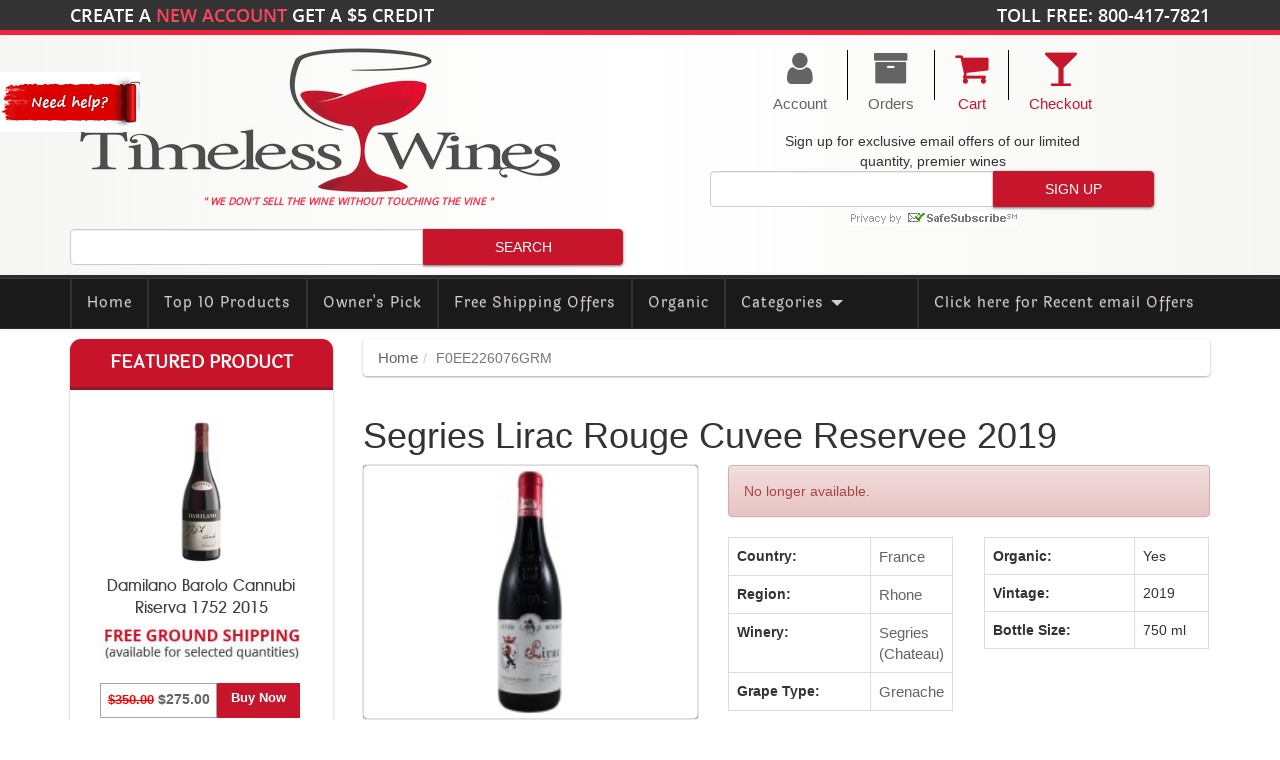

--- FILE ---
content_type: text/html; charset=UTF-8
request_url: https://www.timelesswines.com/segries-lirac-rouge-cuvee-reservee-2019/
body_size: 13850
content:
<!doctype html>
<html lang="en">
	<head>
			<base href="https://www.timelesswines.com/" />
	<meta http-equiv="Content-Type" content="text/html; charset=utf-8" />
	<meta name="viewport" content="width=device-width, initial-scale=1.0">
	<meta name="google-site-verification" content="t0PeZ7sh956ceBGgz_x8H1IEgpydH-6LiBOqAf96dNU" />
	<link rel="sitemap" type="application/xml" title="Sitemap" href="sitemap.xml" />
	<link rel="alternate" type="application/rss+xml" title="Timeless Wines RSS" href="https://www.timelesswines.com/m1_export.php?export=rss">
		<link rel="apple-touch-icon" sizes="57x57" href="/images/system/icons/apple-touch-icon-57x57.png?v=8j8rgg0A9E">
	<link rel="apple-touch-icon" sizes="60x60" href="/images/system/icons/apple-touch-icon-60x60.png?v=8j8rgg0A9E">
	<link rel="apple-touch-icon" sizes="72x72" href="/images/system/icons/apple-touch-icon-72x72.png?v=8j8rgg0A9E">
	<link rel="apple-touch-icon" sizes="76x76" href="/images/system/icons/apple-touch-icon-76x76.png?v=8j8rgg0A9E">
	<link rel="apple-touch-icon" sizes="114x114" href="/images/system/icons/apple-touch-icon-114x114.png?v=8j8rgg0A9E">
	<link rel="apple-touch-icon" sizes="120x120" href="/images/system/icons/apple-touch-icon-120x120.png?v=8j8rgg0A9E">
	<link rel="apple-touch-icon" sizes="144x144" href="/images/system/icons/apple-touch-icon-144x144.png?v=8j8rgg0A9E">
	<link rel="apple-touch-icon" sizes="152x152" href="/images/system/icons/apple-touch-icon-152x152.png?v=8j8rgg0A9E">
	<link rel="apple-touch-icon" sizes="180x180" href="/images/system/icons/apple-touch-icon-180x180.png?v=8j8rgg0A9E">
	<link rel="icon" type="image/png" sizes="32x32" href="/images/system/icons/favicon-32x32.png?v=8j8rgg0A9E">
	<link rel="icon" type="image/png" sizes="16x16" href="/images/system/icons/favicon-16x16.png?v=8j8rgg0A9E">
	<link rel="manifest" href="/images/system/icons/site.webmanifest?v=8j8rgg0A9E">
	<link rel="mask-icon" href="/images/system/icons/safari-pinned-tab.svg?v=8j8rgg0A9E" color="#c8152b">
	<link rel="shortcut icon" href="/favicon.ico?v=8j8rgg0A9E">
	<meta name="msapplication-TileColor" content="#ffffff">
	<meta name="msapplication-TileImage" content="/images/system/icons/mstile-144x144.png?v=8j8rgg0A9E">
	<meta name="theme-color" content="#c8152b">
	<meta name="apple-mobile-web-app-title" content="Timeless Wines">
	<meta name="application-name" content="Timeless Wines">	<link href="css/app.css?v=1755715627" rel="stylesheet" />
	<noscript class="deferred-resources">
		<link href="//fonts.googleapis.com/css?family=Oswald:300,400,700|Open+Sans:300italic,300,400italic,400,600italic,600,700italic,700,800italic,800|Indie+Flower|Roboto+Condensed:400,700,300" type="text/css" rel="stylesheet" />
	</noscript>	<script type="text/javascript"><!--
		var jGlobals = {
			dates: {},
			dynamic: {},
			jquery_date_picker: {
				enabled: false,
				format: "mm/dd/yy",
				I18N_CODE: ""
			}
		}

		window.text_list = 'List';
		window.text_grid = 'Grid';
		window.text_display = 'Display: ';
	//--></script>
	
		<script type="text/javascript" src="js/app.js?v=1755715631"></script>

	<noscript class="deferred-resources">
				<script type="text/javascript" src="js/app-footer.js?v=1601841804"></script>
	</noscript>
<!-- BOF: Generated Meta Tags -->
  <title>Segries Lirac Rouge Cuvee Reservee 2019 | Timeless Wines - Order Wine Online from the United States - California Wines - French Wines - Spanish Wines - Chardonnay - Port - Cabernet Savignon</title>
  <META NAME="Description" Content="Segries Lirac Rouge Cuvee Reservee is made from 50% Grenache, 30% Syrah, 10% Cinsault, 10% Mourv dre Dark garnet in color. Expressive Red fruits and spicy. Sweet tannins and good length Ageing up to 10 years Vineyards Cl...">
  <META NAME="Keywords" CONTENT="segries, lirac, rouge, cuvee, reservee, 2019, 50%, grenache, 30%, syrah, 10%, cinsault, mourv, dre, dark, garnet, color, expressive, red, fruits, spicy, sweet, tannins, good, length, ageing, years, vineyards, clay, limestone, area, hectares, age, vines, yeild, hl/ha, production, 570, harvest, vinification, hand, 100%, destemmed, maceration, days, cement, tank, fermentation, controlled, temperature, teau, gri, pairs, stews, grilled, meats, game">
<!-- EOF: Generated Meta Tags -->
<link href="https://www.timelesswines.com/segries-lirac-rouge-cuvee-reservee-2019/" rel="canonical" />		<!-- Google tag (gtag.js) -->
		<script async src="https://www.googletagmanager.com/gtag/js?id=G-TDBKQXHTD5"></script>
		<script>
			window.dataLayer = window.dataLayer || [];
			function gtag(){dataLayer.push(arguments);}
			gtag('js', new Date());
			gtag('config', 'G-TDBKQXHTD5');
		</script>
	<script type="text/javascript">
		jGlobals.dynamic = {
			customer_id: 0,
			cart_count: 0,
			search_term: "",
			check_mobile: true,
			page: {
				skip_initial_validation: false,
				error: false,
				check: "d4885abbf8d5f0fb80daeaf728e0a0d8",
				gets: []				/*
				,gets2: {"products_id":"447870"}				*/
			},
			dates: {
				years_minus_21: "01/21/2005"
			},
		}
	</script>	</head>
	<body class="filter-general type-product_info" data-cache-key="general.1.product_info" data-stack-key="product_info">
		<div class="container-fluid"><!-- page fluid container -->
			<div class="row header-container">
				<div class="col-sm-12">
						<div id="header_nav" class="row">
		<div class="container">
			<div class="row">
				<div class="col-md-6 top_offer">
											Create a <span><a href="create_account.php"> New Account</a></span> get a <span>$5</span> credit
									</div>

				<div class="col-md-6 md-text-right top_ph_no">
					Toll Free: 800-417-7821				</div>
			</div>
		</div>
	</div>	<div id="header" class="mainbggradient row">
		<div class="container">
			<div class="row md-flex-table space-row">
				<div class="col-sm-6">
					<div class="row">
						<div class="col-sm-12">
							<a href="https://www.timelesswines.com/index.php"><img data-src="images/store_logo.png" src="images/store_logo.png" alt="Timeless Wines" title=" Timeless Wines " data-title=" Timeless Wines " width="500" height="150" class="img-responsive" /></a>						</div>
						<div class="col-sm-12 slogan">
							" We don't sell the wine without touching the vine "
						</div>
						<div class="col-sm-12">
							<div class="fb-like" data-href="http://www.facebook.com/timelesswines" data-send="false" data-layout="button_count" data-width="450" data-show-faces="false"></div>
						</div>
					</div>
					<div class="hidden-xs hidden-sm row">
						<div class="col-sm-12">
								<div class="row">
		<div class="col-sm-12">
			<form name="quick_find" action="https://www.timelesswines.com/search/" method="get" class="form-inline single-submit-form">				<div class="input-group">
					<input type="text" name="keywords" class="form-control material_shadow if-search-term" />					<input alt="Search" title="Search" type="submit" class="input-group-addon submit cssbtn material_shadow" value="Search">
				</div>
			</form>
		</div>
	</div>						</div>
					</div>
				</div>
				<div class="col-sm-6 block-center-container space-row-half header-icons">
						<ul class="list-unstyled block-center">
								<li class="secondary-icon"><a href="https://www.timelesswines.com/account.php"><i class="fa fa-user" aria-hidden="true"></i><br />Account</a></li>
									<li class="dash-container  if-logged-in hidden"><div class="dash"></div></li>
						<li class="secondary-icon if-logged-in hidden"><a href="https://www.timelesswines.com/logoff.php"><i class="fa fa-lock" aria-hidden="true"></i><br />Logoff</a></li>
									<li class="dash-container  if-logged-in hidden-sm hidden-xs"><div class="dash"></div></li>
						<li class="secondary-icon if-logged-in hidden-sm hidden-xs"><a href="https://www.timelesswines.com/order_history_info.php"><i class="fa fa-archive" aria-hidden="true"></i><br />Orders</a></li>
									<li class="dash-container "><div class="dash"></div></li>
						<li class="main-icon"><a href="https://www.timelesswines.com/shopping_cart.php"><i class="fa fa-shopping-cart" aria-hidden="true"></i><span class="if-cart-count badge hidden">0</span><br />Cart</a></li>
									<li class="dash-container "><div class="dash"></div></li>
						<li class="main-icon"><a href="https://www.timelesswines.com/checkout.php"><i class="fa fa-glass" aria-hidden="true"></i><br />Checkout</a></li>
			</ul>					<div class="hidden-xs hidden-sm block-center">
							<div class="row">
		<div class="col-sm-12 text-center">
			<span class="hidden-sm hidden-xs">
				Sign up for <span>exclusive email offers</span> of our limited<br />
				quantity, <span>premier wines</span>
			</span>
			<div class="newsletter_top_form">
				<form name="ccoptin" action="//visitor.r20.constantcontact.com/d.jsp" target="_blank" method="post" class="form-inline single-submit-form">
					<div class="input-group">
						<input type="email" name="ea" class="intp_h form-control material_shadow">
						<input type="submit" name="go" value="Sign Up" class="submit intp_h input-group-addon submit cssbtn material_shadow"/>
					</div>
					<input type="hidden" name="llr" value="ttwghscab">
					<input type="hidden" name="m" value="1102270650995">
					<input type="hidden" name="p" value="oi">
				</form>
				<span class="safesub">
					<img src="https://imgssl.constantcontact.com/ui/images1/safe_subscribe_logo.gif" border="0" width="168" height="14">
				</span>
			</div>
		</div>
	</div>					</div>
				</div>
				<div class="col-sm-12 hidden-md hidden-lg">
					<div class="row">
						<div class="hidden-xs col-sm-6">
								<div class="row">
		<div class="col-sm-12 text-center">
			<span class="hidden-sm hidden-xs">
				Sign up for <span>exclusive email offers</span> of our limited<br />
				quantity, <span>premier wines</span>
			</span>
			<div class="newsletter_top_form">
				<form name="ccoptin" action="//visitor.r20.constantcontact.com/d.jsp" target="_blank" method="post" class="form-inline single-submit-form">
					<div class="input-group">
						<input type="email" name="ea" class="intp_h form-control material_shadow">
						<input type="submit" name="go" value="Sign Up" class="submit intp_h input-group-addon submit cssbtn material_shadow"/>
					</div>
					<input type="hidden" name="llr" value="ttwghscab">
					<input type="hidden" name="m" value="1102270650995">
					<input type="hidden" name="p" value="oi">
				</form>
				<span class="safesub">
					<img src="https://imgssl.constantcontact.com/ui/images1/safe_subscribe_logo.gif" border="0" width="168" height="14">
				</span>
			</div>
		</div>
	</div>						</div>
						<div class="col-xs-12 col-sm-6">
								<div class="row">
		<div class="col-sm-12">
			<form name="quick_find" action="https://www.timelesswines.com/search/" method="get" class="form-inline single-submit-form">				<div class="input-group">
					<input type="text" name="keywords" class="form-control material_shadow if-search-term" />					<input alt="Search" title="Search" type="submit" class="input-group-addon submit cssbtn material_shadow" value="Search">
				</div>
			</form>
		</div>
	</div>						</div>
					</div>
				</div>
			</div>
		</div>
	</div>	<div id="fb-root"></div>

	<script type="text/javascript">

		var shareUrls = [
			// '//assets.pinterest.com/js/pinit.js',
			// '//platform.twitter.com/widgets.js',
			'//connect.facebook.net/en_US/all.js#xfbml=1',
			// '//connect.facebook.net/en_US/all.js#xfbml=1&351363118341487',
			'//apis.google.com/js/plusone.js',
			// '//platform.linkedin.com/in.js'
		];

		if( shareUrls.length > 0 ){
			for(var i=0; i<shareUrls.length;){
				var e = document.createElement('script');
				e.src = shareUrls.shift();
				e.async = true;
				document.getElementsByTagName('head')[0].appendChild(e);
			}
		}
	</script>	<div class="row">
		<nav class="navbar navbar-default">
			<div class="container">
				<div class="navbar-header">
					<button type="button" class="navbar-toggle collapsed" data-toggle="collapse" data-target="#navbar-collapse" aria-expanded="false">
						<span class="sr-only">Toggle navigation</span>
						<span class="icon-bar"></span>
						<span class="icon-bar"></span>
						<span class="icon-bar"></span>
					</button>
					<a class="navbar-brand" href="https://www.timelesswines.com/email_campaigns.php">Click here for <span>Recent email Offers</span></a>
				</div>
				<div class="collapse navbar-collapse" id="navbar-collapse">
					<ul class="nav navbar-nav">
						<li><a href="https://www.timelesswines.com/index.php" class="active-check active-check-page home" data-active-check-page="828e0013b8f3bc1bb22b4f57172b019d" data-active-check-page-only="true">Home</a></li><li><a href="https://www.timelesswines.com/products_top10.php" class="active-check active-check-page top10" data-active-check-page="49bca138ed85729c6e9fa9f204458f1a" data-active-check-page-only="true">Top 10 Products</a></li><li><a href="https://www.timelesswines.com/product_owners_pick.php" class="active-check active-check-page owners-pick" data-active-check-page="9f3746094c312f61b85b89763e84c0ee" data-active-check-page-only="true">Owner's Pick</a></li><li><a href="https://www.timelesswines.com/freeshipping-1901/" class="active-check free-shipping" data-active-check="freeshipping" data-active-check-id="true" data-active-check-page="63deab0db3df0eecbdd74085397fc4fd" data-active-check-exclusive="true">Free Shipping Offers</a></li><li><a href="https://www.timelesswines.com/organic/" class="active-check organic" data-active-check="organic" data-active-check-id="true" data-active-check-page="63deab0db3df0eecbdd74085397fc4fd" data-active-check-exclusive="true">Organic</a></li><li class="dropdown"><a href="#" class="dropdown-toggle active-check categories" data-active-check="cPath" data-toggle="dropdown" role="button" aria-haspopup="true" aria-expanded="false">Categories <span class="caret"></span></a><ul class="dropdown-menu"><li><a href="https://www.timelesswines.com/gift-card/" class="active-check" data-active-check="cPath" data-active-check-id="382" data-active-check-page="63deab0db3df0eecbdd74085397fc4fd">Gift&nbsp;Card</a></li><li><a href="https://www.timelesswines.com/rose/" class="active-check" data-active-check="cPath" data-active-check-id="378" data-active-check-page="63deab0db3df0eecbdd74085397fc4fd">Rose</a></li><li><a href="https://www.timelesswines.com/sake/" class="active-check" data-active-check="cPath" data-active-check-id="370" data-active-check-page="63deab0db3df0eecbdd74085397fc4fd">Sake</a></li><li><a href="https://www.timelesswines.com/wine-tables/" class="active-check" data-active-check="cPath" data-active-check-id="383" data-active-check-page="63deab0db3df0eecbdd74085397fc4fd">Wine&nbsp;Tables</a></li><li><a href="https://www.timelesswines.com/red/" class="active-check" data-active-check="cPath" data-active-check-id="78" data-active-check-page="63deab0db3df0eecbdd74085397fc4fd">Red</a></li><li><a href="https://www.timelesswines.com/white/" class="active-check" data-active-check="cPath" data-active-check-id="79" data-active-check-page="63deab0db3df0eecbdd74085397fc4fd">White</a></li><li><a href="https://www.timelesswines.com/champagne-sparkling/" class="active-check" data-active-check="cPath" data-active-check-id="80" data-active-check-page="63deab0db3df0eecbdd74085397fc4fd">Champagne&nbsp;/&nbsp;Sparkling</a></li></ul></li>					</ul>
				</div>
			</div>
		</nav>
	</div>
				</div>
			</div>
			<div class="row"><!-- content row -->
				<div class="container"><!-- page container -->
					
					<div class="row"><!-- page row -->
						<div class="col-md-9 col-xs-12 pull-right space-row"><!-- content container -->
								<div class="row">
		<div class="col-sm-12">
			<ol class="breadcrumb material_shadow"><li><a href="https://www.timelesswines.com/index.php">Home</a></li><li class="active">F0EE226076GRM</li></ol>		</div>
	</div>
		<div class="row">
			<div class="col-sm-12">
	<div class="row">
		<h1 class="col-sm-12">Segries Lirac Rouge Cuvee Reservee 2019</h1>
	</div>

	<div class="row">
		<div class="piGal col-sm-5">
			<a href="https://www.timelesswines.com/images/segries_lirac_cuvee_reservee_hq_bottle.jpg" target="_blank" rel="fancybox"><img data-src="cache/images/segr/segries_lirac_cuvee_reservee_hq_bottle-220x165.jpg" src="cache/images/segr/segries_lirac_cuvee_reservee_hq_bottle-220x165.jpg" alt="" width="220" height="165" class="img-responsive img-thumbnail" /></a>
			<div class="col-xs-12 margin-top-5">
				<div class="silver-small pull-left">ID No: 447870</div>
				<div class="silver-small pull-left"><a href="https://www.timelesswines.com/product_reviews_write.php?products_id=447870" class="silver-small">Rate This Item</a></div>
				<div class="red-small rating pull-left"><a href="https://www.timelesswines.com/segries-lirac-rouge-cuvee-reservee-2019/#reviews" class="red-small"><i class="fa fa-star-o" aria-hidden="true"></i><i class="fa fa-star-o" aria-hidden="true"></i><i class="fa fa-star-o" aria-hidden="true"></i><i class="fa fa-star-o" aria-hidden="true"></i><i class="fa fa-star-o" aria-hidden="true"></i></a></div>
				<div class="silver-small pull-right"><a href="https://www.timelesswines.com/images/segries_lirac_cuvee_reservee_hq_bottle.jpg" target="_blank" rel="fancybox" class="silver-small">+ Enlarge</a></div>
			</div>
			<!--
			<div class="addthis_toolbox addthis_default_style col-sm-12" data-url="https://www.timelesswines.com/segries-lirac-rouge-cuvee-reservee-2019/">
				<a class="addthis_button_facebook_like" fb:like:layout="button_count"></a>
				<a class="addthis_button_tweet"></a>
				<a class="addthis_button_pinterest_pinit"></a>
				<a class="addthis_counter addthis_pill_style"></a>
			</div>
			-->
			<!-- <script type="text/javascript" src="//s7.addthis.com/js/300/addthis_widget.js#pubid=ra-515eeaf54693130e"></script> -->
					</div>
		<div class="col-sm-7 product_data">
												<div class="alert alert-danger" role="alert">No longer available.</div>
								<div class="row">	<div class="col-xs-12 col-md-6">		<div class="table-responsive">			<table class="table table-bordered"><tr><td valign="top" class="ag-header">Country:</td><td valign="top"><a href="https://www.timelesswines.com/countries/france/">France</a></td></tr><tr><td valign="top" class="ag-header">Region:</td><td valign="top"><a href="https://www.timelesswines.com/regions/rhone/">Rhone</a></td></tr><tr><td valign="top" class="ag-header">Winery:</td><td valign="top"><a href="https://www.timelesswines.com/wineries/segries-chateau/">Segries (Chateau)</a></td></tr><tr><td valign="top" class="ag-header">Grape Type:</td><td valign="top"><a href="https://www.timelesswines.com/grapetypes/grenache/">Grenache</a></td></tr></table>		</div>	</div>	<div class="col-xs-12 col-md-6">		<div class="table-responsive">			<table class="table table-bordered"><tr><td valign="top" class="ag-header">Organic:</td><td valign="top">Yes</td></tr><tr><td valign="top" class="ag-header">Vintage:</td><td valign="top">2019</td></tr><tr><td valign="top" class="ag-header">Bottle Size:</td><td valign="top">750 ml</td></tr></table>		</div>	</div></div>					</div>
	</div>

	<div class="row space-row">
					<div class="col-sm-12 product-subscribe">
				<a href="https://www.timelesswines.com/segries-lirac-rouge-cuvee-reservee-2019/?action=notify">Notify me of updates to <strong>Segries Lirac Rouge Cuvee Reservee 2019</strong></a>
			</div>
			</div>

	<div class="row">
		<div class="col-sm-12">
					</div>
	</div>

				<div class="row margin-top-15">
				<div class="col-sm-12">
					<div class="product_info_info_description_container">
						<div class="descriptionTitle">Try these Similar In Stock Wines</div>
						<div class="product_info_info_description">
							<div class="row">
	<div class="col-sm-12 product-grid">
		<div class="col-sm-4 col-xs-12 dm"><div class="image"><a href="https://www.timelesswines.com/segries-lirac-rouge-cuvee-reservee-2021/"><img data-src="cache/images/segr/segries_lirac_cuvee_reservee_hq_bottle-150x300.jpg" src="cache/images/segr/segries_lirac_cuvee_reservee_hq_bottle-150x300.jpg" alt="Segries Lirac Rouge Cuvee Reservee 2021" title=" Segries Lirac Rouge Cuvee Reservee 2021 " data-title=" Segries Lirac Rouge Cuvee Reservee 2021 " width="150" height="300" /></a></div><div class="name nm"><a href="https://www.timelesswines.com/segries-lirac-rouge-cuvee-reservee-2021/">Segries Lirac Rouge Cuvee Reservee 2021</a></div><div class="freeshippingground"></div><div class="price">	<a href="https://www.timelesswines.com/segries-lirac-rouge-cuvee-reservee-2021/">		<div class="our"><div class="price_box"><span class="price-old">$30.00</span> <span class="price-new">$20.00</span>		</div><div class="buy_btn">Buy Now</div></div>	</a></div><div class="description"><p>
	Segries Lirac Rouge Cuvee Reservee is made from 50% Grenache, 30% Syrah, 10% Cinsault, 10% Mourvèdre</p>
<p>
	Dark garnet in color.  Expressive Red fruits and spicy. Sweet tannins and good length<br>
	Ageing up to 10 years</p>
<p>
	Vineyards Clay and limestone Area: 24 hectares Age of Vines: 80 years Yeild: 24 Hl/Ha Production: 570 Hl Harvest and VInification Harvest by hand and 100% destemmed. Maceration for 21 days in cement tank - Fermentation with controlled temperature at Château de Ségriès.</p>
<p>
	Pairs well with Stews, Grilled meats, Game, Various cheeses</p><p><br></p><p><br></p></div><div class="rating"><a href="https://www.timelesswines.com/segries-lirac-rouge-cuvee-reservee-2021/#reviews" class="red-small"><i class="fa fa-star-o" aria-hidden="true"></i><i class="fa fa-star-o" aria-hidden="true"></i><i class="fa fa-star-o" aria-hidden="true"></i><i class="fa fa-star-o" aria-hidden="true"></i><i class="fa fa-star-o" aria-hidden="true"></i></a></div></div><div class="col-sm-4 col-xs-12 dm"><div class="image"><a href="https://www.timelesswines.com/segries-lirac-rouge-cuvee-reservee-2022/"><img data-src="cache/images/segr/segries_lirac_cuvee_reservee_hq_bottle-150x300.jpg" src="cache/images/segr/segries_lirac_cuvee_reservee_hq_bottle-150x300.jpg" alt="Segries Lirac Rouge Cuvee Reservee 2022" title=" Segries Lirac Rouge Cuvee Reservee 2022 " data-title=" Segries Lirac Rouge Cuvee Reservee 2022 " width="150" height="300" /></a></div><div class="name nm"><a href="https://www.timelesswines.com/segries-lirac-rouge-cuvee-reservee-2022/">Segries Lirac Rouge Cuvee Reservee 2022</a></div><div class="freeshippingground"></div><div class="price">	<a href="https://www.timelesswines.com/segries-lirac-rouge-cuvee-reservee-2022/">		<div class="our"><div class="price_box"><span class="price-old">$35.00</span> <span class="price-new">$22.00</span>		</div><div class="buy_btn">Buy Now</div></div>	</a></div><div class="description"><p>
	Segries Lirac Rouge Cuvee Reservee is made from 50% Grenache, 30% Syrah, 10% Cinsault, 10% Mourvèdre</p>
<p>
	Dark garnet in color.  Expressive Red fruits and spicy. Sweet tannins and good length<br>
	Ageing up to 10 years</p>
<p>
	Vineyards Clay and limestone Area: 24 hectares Age of Vines: 80 years Yeild: 24 Hl/Ha Production: 570 Hl Harvest and VInification Harvest by hand and 100% destemmed. Maceration for 21 days in cement tank - Fermentation with controlled temperature at Château de Ségriès.</p>
<p>
	Pairs well with Stews, Grilled meats, Game, Various cheeses</p><p><br></p><p>Review:</p><p> <span>The 2022 Lirac Cuvée Réservée is also brilliant, with a juicy, layered, incredibly Provençal profile that has so much to love. Ripe black cherries, leather, peppery garrigue, and spice notes all give way to a medium to full-bodied, round, lush Southern Rhône that's balanced and has beautiful fruit as well as outstanding length. Based on 50% Grenache, 30% Syrah, and the balance Cinsault and Mourvèdre, destemmed and brought up in concrete, drink bottles over the coming 5-7 years.</span> </p><p><b>-Jeb Dunnuck 93 Points</b></p><p><br></p><p><br></p></div><div class="rating"><a href="https://www.timelesswines.com/segries-lirac-rouge-cuvee-reservee-2022/#reviews" class="red-small"><i class="fa fa-star-o" aria-hidden="true"></i><i class="fa fa-star-o" aria-hidden="true"></i><i class="fa fa-star-o" aria-hidden="true"></i><i class="fa fa-star-o" aria-hidden="true"></i><i class="fa fa-star-o" aria-hidden="true"></i></a></div><div class="wineratings">&nbsp;<img class="tooltipster help" data-src="images/ratings/6/93" src="images/ratings/6/93" alt="93 Points" title=" 93 Points " data-title=" 93 Points " /></div></div><div class="col-sm-4 col-xs-12 dm"><div class="image"><a href="https://www.timelesswines.com/segries-secret-grange-lirac-rouge-2014-magnum/"><img data-src="cache/images/segr/segries_lirac_rouge_secret_de_la_grange_hq_label-150x300.jpg" src="cache/images/segr/segries_lirac_rouge_secret_de_la_grange_hq_label-150x300.jpg" alt="Segries Secret Grange Lirac Rouge 2014 (Magnum)" title=" Segries Secret Grange Lirac Rouge 2014 (Magnum) " data-title=" Segries Secret Grange Lirac Rouge 2014 (Magnum) " width="150" height="300" /></a></div><div class="name nm"><a href="https://www.timelesswines.com/segries-secret-grange-lirac-rouge-2014-magnum/">Segries Secret Grange Lirac Rouge 2014 (Magnum)</a></div><div class="freeshippingground"></div><div class="price">	<a href="https://www.timelesswines.com/segries-secret-grange-lirac-rouge-2014-magnum/">		<div class="our"><div class="price_box"><span class="price-old">$100.00</span> <span class="price-new">$90.00</span>		</div><div class="buy_btn">Buy Now</div></div>	</a></div><div class="description"><p>Segries Secret Grange Lirac Rouge  is made from 50% Grenache and 50% Syrah.<br></p><p>This is a new wine for Chateau de Segries. 2013 is the first vintage.</p><p>The wine is dark and inky. <br>The aromas are intense and complex. It has fruit flavors of course, Strawberry and Blackberry, but it also have some interesting spice components, garrigue, pepper and licorice.</p><p><br>The finish is long and very pleasant as the tannins are round and well integrated.</p><p>La Grange is the name of the parcel where the grapes are grown. The soil is Clay and Limestone.<br>The average age of the vines is 80 years old.</p><p>Classic vinification in temperature controlled tanks. The skin contact maceration lasted 30 days and was completed in cement tanks.</p><p>The wine went through MaloLactic fermentation and was bottled without filtration.La Grange is the name of the parcel where the grapes are grown. The soil is Clay and Limestone.</p><p>The average age of the vines is 80 years old.</p><p>Classic vinification in temperature controlled tanks. The skin contact maceration lasted 30 days and was completed in cement tanks.</p><p>The wine went through MaloLactic fermentation and was bottled without filtration.</p><p><br></p><p>  </p></div><div class="rating"><a href="https://www.timelesswines.com/segries-secret-grange-lirac-rouge-2014-magnum/#reviews" class="red-small"><i class="fa fa-star-o" aria-hidden="true"></i><i class="fa fa-star-o" aria-hidden="true"></i><i class="fa fa-star-o" aria-hidden="true"></i><i class="fa fa-star-o" aria-hidden="true"></i><i class="fa fa-star-o" aria-hidden="true"></i></a></div></div><div class="col-sm-4 col-xs-12 dm"><div class="image"><a href="https://www.timelesswines.com/xavier-vignon-chateauneuf-du-pape-rouge-cuvee-anonyme-2019-magnum/"><img data-src="cache/images/xavi/xavier_vignon_chateauneuf_d-150x300.jpg" src="cache/images/xavi/xavier_vignon_chateauneuf_d-150x300.jpg" alt="Xavier Vignon Chateauneuf-du-Pape Rouge Cuvee Anonyme 2019 (magnum)" title=" Xavier Vignon Chateauneuf-du-Pape Rouge Cuvee Anonyme 2019 (magnum) " data-title=" Xavier Vignon Chateauneuf-du-Pape Rouge Cuvee Anonyme 2019 (magnum) " width="150" height="300" /></a></div><div class="name nm"><a href="https://www.timelesswines.com/xavier-vignon-chateauneuf-du-pape-rouge-cuvee-anonyme-2019-magnum/">Xavier Vignon Chateauneuf-du-Pape Rouge Cuvee Anonyme 2019 (magnum)</a></div><div class="freeshippingground"></div><div class="price">	<a href="https://www.timelesswines.com/xavier-vignon-chateauneuf-du-pape-rouge-cuvee-anonyme-2019-magnum/">		<div class="our"><div class="price_box"><span class="price-old">$150.00</span> <span class="price-new">$120.00</span>		</div><div class="buy_btn">Buy Now</div></div>	</a></div><div class="description"><p> Xavier Vignon Chateauneuf-du-Pape Rouge Cuvee Anonyme 2019  is made from <span>60% Grenache, 15% Mourvedre, 10% Syrah and the rest is "field blend" with the following grapes : grenache, vaccarese, counoise, mourvèdre, terret noir and muscardin.</span> <br></p><p>One of Xavier Vignon's first almost anonymous blends only in MAGNUMS ! </p><p>The grapes come from "collection vines", where many grape varieties are planted together, making it difficult to identify the exact share of each variety: grenache, vaccarese, counoise, mourvèdre, terret noir and muscardin.<br></p><p>Partially destemmed and vinified in a mix of demi-muids and tank, it offers a beautifully pure, vibrant bouquet of black raspberries, white and black pepper, candied orange, and violets. Complex, layered, and nuanced, this beauty is medium to full-bodied, has a seamless texture, and a great finish. It has both elegance and richness, and will keep for 15+ years.<br></p><p> <br><span>Pairing: Duck in sauce with olives. Ravioli with porcini mushrooms, cream of parsnip and bacon crisps. Partridge leg confit with olive oil.</span> <br></p><p><br></p><p> Review:</p><p>"The flagship from Xavier is the 2019 Châteauneuf Du Pape Cuvee Anonyme, and in 2019 it’s 60% Grenache, 15% Mourvèdre, 10% Syrah, and the balance a mix of permitted varieties. Partially destemmed and brought up in a mix of demi-muids and tank, it offers a beautifully pure, vibrant bouquet of black raspberries, white and black pepper, candied orange, and violets. Complex, layered, and nuanced, this beauty is medium to full-bodied, has a seamless texture, and a great finish. It has both elegance and richness, and will keep for 15+ years."</p><p><b>- Jeb Dunnuck (October 2020), 95-97 pt<br></b></p><p> <br></p></div><div class="rating"><a href="https://www.timelesswines.com/xavier-vignon-chateauneuf-du-pape-rouge-cuvee-anonyme-2019-magnum/#reviews" class="red-small"><i class="fa fa-star-o" aria-hidden="true"></i><i class="fa fa-star-o" aria-hidden="true"></i><i class="fa fa-star-o" aria-hidden="true"></i><i class="fa fa-star-o" aria-hidden="true"></i><i class="fa fa-star-o" aria-hidden="true"></i></a></div><div class="wineratings">&nbsp;<img class="tooltipster help" data-src="images/ratings/6/97" src="images/ratings/6/97" alt="97 Points" title=" 97 Points " data-title=" 97 Points " /></div></div><div class="col-sm-4 col-xs-12 dm"><div class="image"><a href="https://www.timelesswines.com/domaine-corne-loup-lirac-rouge-2019/"><img data-src="cache/images/corn/corneloup-150x300.jpg" src="cache/images/corn/corneloup-150x300.jpg" alt="Domaine Corne Loup Lirac Rouge 2019" title=" Domaine Corne Loup Lirac Rouge 2019 " data-title=" Domaine Corne Loup Lirac Rouge 2019 " width="150" height="300" /></a></div><div class="name nm"><a href="https://www.timelesswines.com/domaine-corne-loup-lirac-rouge-2019/">Domaine Corne Loup Lirac Rouge 2019</a></div><div class="freeshippingground"></div><div class="price">	<a href="https://www.timelesswines.com/domaine-corne-loup-lirac-rouge-2019/">		<div class="our"><div class="price_box"><span class="price-old">$27.99</span> <span class="price-new">$21.50</span>		</div><div class="buy_btn">Buy Now</div></div>	</a></div><div class="description"><p>
	Corne Loup Lirac Rouge is made from 50% Grenache, 40% Syrah and 10% Mourvedre</p>
<p>
	Dry - less than 4 grams/liter</p>
<p>
	Color: dark red ruby.<br>
	Aromas: red berries, truffles and spices.<br>
	Flavors: complex and rich. It shows red and black fruits, with an herbal spice type of aromas coming from the surrounding vegetation (Garrigue).</p>
<p>
	The average age of the vines is 40 years. (The oldest vines are 80 years old).</p>
<p>
	The soil is mainly sandy marl and small pebble stones.</p>
<p>
	Pairs with lamb, duck, turkey, red meat, game and cheese.</p><p><br></p></div><div class="rating"><a href="https://www.timelesswines.com/domaine-corne-loup-lirac-rouge-2019/#reviews" class="red-small"><i class="fa fa-star-o" aria-hidden="true"></i><i class="fa fa-star-o" aria-hidden="true"></i><i class="fa fa-star-o" aria-hidden="true"></i><i class="fa fa-star-o" aria-hidden="true"></i><i class="fa fa-star-o" aria-hidden="true"></i></a></div></div><div class="col-sm-4 col-xs-12 dm"><div class="image"><a href="https://www.timelesswines.com/segries-clos-jean-alesi-cotes-du-rhone-rouge-2020/"><img data-src="cache/images/jean/jeanalesilbl-150x300.jpg" src="cache/images/jean/jeanalesilbl-150x300.jpg" alt="Segries Clos Jean Alesi Cotes du Rhone Rouge 2020" title=" Segries Clos Jean Alesi Cotes du Rhone Rouge 2020 " data-title=" Segries Clos Jean Alesi Cotes du Rhone Rouge 2020 " width="150" height="300" /></a></div><div class="name nm"><a href="https://www.timelesswines.com/segries-clos-jean-alesi-cotes-du-rhone-rouge-2020/">Segries Clos Jean Alesi Cotes du Rhone Rouge 2020</a></div><div class="freeshippingground"></div><div class="price">	<a href="https://www.timelesswines.com/segries-clos-jean-alesi-cotes-du-rhone-rouge-2020/">		<div class="our"><div class="price_box"><span class="price-old">$40.00</span> <span class="price-new">$30.00</span>		</div><div class="buy_btn">Buy Now</div></div>	</a></div><div class="description"><p style="word-wrap: break-word;">Segries Clos Jean Alesi Cotes du Rhone Rouge is made from 1/3 each of Grenache, Syrah and Mourvèdre.<br></p><p style="word-wrap: break-word;">This wine was originally called Segries Lanzac Clos Hermitage Cotes du Rhone Rouge  </p><p style="word-wrap: break-word;">This 3.5 hectare vineyard, located in the famous “Quartier de la Chartreuse de Villeneuve-les-Avignon”, has been owned by the Formula 1 race car driver Jean Alesi since 1995. It is managed by Château de Ségriès.<br></p><p style="word-wrap: break-word;">This wine is a blend of 33% Grenache, 33% Syrah, and 33% Mourvedre sourced from 40-year-old vines. It was fermented in concrete vats then aged for nine months in 5% new oak barrels. The wine is a very grapey color in the glass. There is a light nose of tightly packed black fruit, dried herbs, pepper, and licorice. In the mouth there are tight-grained blue fruit, fine, powerful tannins, and a little strawberry flavor breaking loose. With air the wine reveals pencil and pepper flavors along with the structure for aging.</p><p style="word-wrap: break-word;">Yield: 40 hl/ha<br>Age of the vines: 40 years. <br>Vinification: 21 days skin maceration in temperature controlled concrete vats<br>Ageing: 9 months oak aging -5% new French oak from Seguin Moreau cooper and 95% of 1 year old barrels.</p><p style="word-wrap: break-word;">Delicious with roast meat, grilled vegetables, strong cheese and chocolate desserts.</p><p style="word-wrap: break-word;"><br></p></div><div class="rating"><a href="https://www.timelesswines.com/segries-clos-jean-alesi-cotes-du-rhone-rouge-2020/#reviews" class="red-small"><i class="fa fa-star-o" aria-hidden="true"></i><i class="fa fa-star-o" aria-hidden="true"></i><i class="fa fa-star-o" aria-hidden="true"></i><i class="fa fa-star-o" aria-hidden="true"></i><i class="fa fa-star-o" aria-hidden="true"></i></a></div></div>	</div>
</div>						</div>
					</div>
				</div>
			</div>
	
	<div class="row">
		<div class="col-sm-12">
			<div class="product_info_info_description_container">
				<div class="descriptionTitle">Product Description</div>
								<div class="product_info_info_description">
					<p>
	Segries Lirac Rouge Cuvee Reservee is made from 50% Grenache, 30% Syrah, 10% Cinsault, 10% Mourvèdre</p>
<p>
	Dark garnet in color.  Expressive Red fruits and spicy. Sweet tannins and good length<br>
	Ageing up to 10 years</p>
<p>
	Vineyards Clay and limestone Area: 24 hectares Age of Vines: 80 years Yeild: 24 Hl/Ha Production: 570 Hl Harvest and VInification Harvest by hand and 100% destemmed. Maceration for 21 days in cement tank - Fermentation with controlled temperature at Château de Ségriès.</p>
<p>
	Pairs well with Stews, Grilled meats, Game, Various cheeses</p><p><br></p><p><br></p>				</div>
			</div>
		</div>
	</div>

	
			<div class="row">
			<div class="col-sm-12">
				<div class="product_info_info_description_container">
					<div class="descriptionTitle">Winery: Segries (Chateau)</div>
					<div class="product_info_info_description">
						<p style="font-size: 14px; color: rgb(51, 51, 51); font-family: "Helvetica Neue", Helvetica, Arial, sans-serif;"><span style="color: rgb(128, 0, 0);"><span style="font-weight: 700;">The Chateau de Segries Estate</span></span><br>In 1994, Henri de Lanzac, cousin of Christophe Delorme from Domaine de la Mordoree, purchased the Domaine and began to improve the quality of the wine. "Segries" in provencal means "water spring". This family owned and operated winery is located in Lirac and produces some of the best values in my portfolio. They produce the following A.O.C. wines:<br>          * Tavel Rose<br>          * Cotes du Rhone Rouge<br>          * Lirac Rouge<br>          * Lirac Blanc<br><br>"An old Lirac estate with recent signs of revival under the new owners; the reds are medium weight, good to drink inside six years; charming Tavel." - Anthony Dias Blue's <u>pocket guide to wine 2006</u><br><br>"A super value treasure trove in the southern Rhone, Segries is a large estate of 109 acres brought back to life over the last decade by Henri de Lanzac. The wines continue to go from strength to strength."- <span style="font-weight: 700;">Wine Advocate (#178, Aug. 2008)</span><br><br>"Over the last fifteen years, this property has been transformed into one of the better value producers in the Cotes du Rhone. The old, oxidized, vegetal offerings have been replaced with classic examples of Provencal wines that are fresh and fruity with ripe tannins." - <span style="font-weight: 700;">Wine Advocate (#190, Aug. 2010)</span><br><br><span style="font-weight: 700;">"The new releases from proprietor Henri de Lanzac are all impressive." - Wine Advocate (#195, June 2011)</span><br><br>"This has been a reliable producer of terrific values in the Cotes du Rhone (and for their Tavel rose) for a number of years, and they have once again done an admirable job." - <span style="font-weight: 700;">Wine Advocate (#201, June 2012)</span></p><p style="font-size: 14px; color: rgb(51, 51, 51); font-family: "Helvetica Neue", Helvetica, Arial, sans-serif;"><span style="color: rgb(128, 0, 0);"><span style="font-weight: 700;">The </span><span style="font-weight: 700;">Chateau de Segries </span></span><span style="color: rgb(128, 0, 0);"><span style="font-weight: 700;">Vineyard </span></span><br>The Domaine Chateau de Segries owns 44.5 hectares of vineyard land (108.91 acres), all in old vines, 30 hectares in one piece alone: <br>- 7 ha (17.30 acres) in Tavel, on limestone, pebble stone, sand and clay based soils. <br>- 30 ha (74.10 acres) in Lirac, on clay and limestone based soils.  <br>- 4 ha (9.88 acres) in Cotes du Rhone.<br>- 3.5 other ha (8.65 acres) in Cotes du Rhone for the "Clos de l'Hermitage"<br>Many of the vines date back to 1925, and were planted by the former owner Count de </p>					</div>
				</div>
			</div>
		</div>
	
				<div class="row">
				<div class="col-sm-12">
					<div class="product_info_info_description_container">
						<div class="descriptionTitle">Customers who bought this product also purchased</div>
						<div class="product_info_info_description">
							<div class="row">
	<div class="col-sm-12 product-grid">
		<div class="col-sm-4 col-xs-12 dm"><div class="image"><a href="https://www.timelesswines.com/xavier-vignon-beaumes-de-venise-rouge-2020/"><img data-src="cache/images/xavi/xavier_vignon_beaume_de_venise_nv_hq_label-150x300.jpg" src="cache/images/xavi/xavier_vignon_beaume_de_venise_nv_hq_label-150x300.jpg" alt="Xavier Vignon Beaumes de Venise Rouge 2020" title=" Xavier Vignon Beaumes de Venise Rouge 2020 " data-title=" Xavier Vignon Beaumes de Venise Rouge 2020 " width="150" height="300" /></a></div><div class="name nm"><a href="https://www.timelesswines.com/xavier-vignon-beaumes-de-venise-rouge-2020/">Xavier Vignon Beaumes de Venise Rouge 2020</a></div><div class="freeshippingground"></div><div class="price">	<a href="https://www.timelesswines.com/xavier-vignon-beaumes-de-venise-rouge-2020/">		<div class="our"><div class="price_box"><span class="price-old">$31.99</span> <span class="price-new">$24.00</span>		</div><div class="buy_btn">Buy Now</div></div>	</a></div><div class="description"><p>Xavier Vignon Beaumes de Venise Rouge is made from <span>60% Grenache Noir, 15% Syrah , 15% Mourvèdre and 10% Cinsault.</span></p><p> <span>Thanks to the altitude all the grape varieties have been vinified together. The altitude vines have brought enough acidity to proceed with a burgundy style ageing with 50% in barrels of 3 to 5 years and 50% in stainless steel tanks.</span> <span><br></span> </p><p> <span>It's full-bodied and lush, with waves of black cherries, hints of stone fruit and nuances of allspice, pepper and licorice on the long finish.</span> </p><p> <span>Pairs with roasted pigeon with wild basil - Rack of lamb with thyme - Pork ribs with a barbecue sauce - Peking duck - Wild boar braised in beer</span> <br> </p><p>&nbsp;</p></div><div class="rating"><a href="https://www.timelesswines.com/xavier-vignon-beaumes-de-venise-rouge-2020/#reviews" class="red-small"><i class="fa fa-star-o" aria-hidden="true"></i><i class="fa fa-star-o" aria-hidden="true"></i><i class="fa fa-star-o" aria-hidden="true"></i><i class="fa fa-star-o" aria-hidden="true"></i><i class="fa fa-star-o" aria-hidden="true"></i></a></div></div>	</div>
</div>						</div>
					</div>
				</div>
			</div>
		</div>

<script type="text/javascript">
	// jGlobals.dynamic.notification_exists = false;

	$(".piGal a[rel^=\'fancybox\']").fancybox({
		cyclic: true
	});

	var width = 0;
	$('div.prodOptionsDrop select').each(function(){
		if ($(this).outerWidth() > width) {
			width = $(this).outerWidth();
		}
	});
	$('div.prodOptionsDrop select').css('width',width+'px');
	$('div.prodOptionsDrop select').css('textAlign','center');
	$('div.prodOptionsDrop select option').css('textAlign','left');
	// $(document).ready(function(){
	$('input.addCart').click(function(event){
		var form = $(this).closest('form');
		var allow = true;
		form.find('select').each(function() {
			// alert($(this).attr('value'));
			if ($(this).attr('value') == 0) {
				allow = false;
				alert('You must select a '+$(this).attr('data'));
			}
		});
		if (allow == false){
			event.stopPropagation();
			event.preventDefault();
			return false;
		}
		// return false;
	});
	$('form[name="cart_quantity"]').attr('data-submitting','0');
	// $('input.addCart').click(function(event){
	$('form[name="cart_quantity"]').submit(function(event){
		if ($(this).attr('data-submitting') == '0'){
			var maxQty = 0;
			var allowed = 0;
			if ($('.product_info_quantity').val() > allowed){
				if (allowed != maxQty){
					var stringer = 'We apologize but we only have '+maxQty+' in stock.'+"\n"+'You currently have '+eval(maxQty-allowed)+' in your cart.'+"\n"+'Would you like to add '+allowed+' to your cart instead?';
				} else {
					var stringer = 'We apologize but we only have '+maxQty+' in stock.'+"\n"+'Would you like to add '+allowed+' to your cart instead?';
				}
				if (confirm(stringer)) {
					$('.product_info_quantity').val(allowed);
					$('form[name="cart_quantity"]').attr('data-submitting','1').submit();
				}
				event.stopPropagation();
				event.preventDefault();
				return false;
			}
		}
	});

	function removeaddedSub(id){
		$('div#addedSub_'+id).remove();
	}
	// });
	jQuery('body').addClass('skip-grid-js');
</script>

<script type="text/javascript" src="ext/jquery/jQuery.gridlist.js"></script>
		</div>

						</div><!-- content container -->

													<div id="columnLeft" class="col-md-3 col-xs-12 space-row">
								<ul class="filter-back-ul">
									<li class="filter-back"><span>back</span></li>
								</ul>
								<div class="panel panel-primary material_shadow side_box_container side_box_container_bm_featured_products">
	<div class="panel-heading text-center">
			<a href="https://www.timelesswines.com/featured_products.php"><h6 class="panel-title">Featured Product</h6></a>
	</div>
	<div class="panel-body">
<div class="product-boxes col-xs-12"><div class="image"><a href="https://www.timelesswines.com/damilano-barolo-cannubi-riserva-1752-2015/"><img data-src="cache/images/1752/1752cannubi-75x150.jpg" src="cache/images/1752/1752cannubi-75x150.jpg" alt="Damilano Barolo Cannubi Riserva 1752 2015" title=" Damilano Barolo Cannubi Riserva 1752 2015 " data-title=" Damilano Barolo Cannubi Riserva 1752 2015 " width="75" height="150" /></a></div><div class="name"><a href="https://www.timelesswines.com/damilano-barolo-cannubi-riserva-1752-2015/">Damilano Barolo Cannubi Riserva 1752 2015</a></div><div class="freeshippingground"></div><div class="price">	<a href="https://www.timelesswines.com/damilano-barolo-cannubi-riserva-1752-2015/">		<div class="our"><div class="price_box"><span class="price-old">$350.00</span> <span class="price-new">$275.00</span>		</div><div class="buy_btn">Buy Now</div></div>	</a></div><div class="description"><p>“1752” is the name of the Damilano Barolo Cannubi Riserva, in honor of the year in which the historic bottle was first marked “Cannubi”. It still exists today perfectly conserved by the Manzone family in Bra, close to Barolo. The bottle is clearly marked as being of “1752” vintage, indicating that Cannubi historically precedes Barolo. <br></p><p>About the Vineyard:<br></p><p>The Cannubi Cru is in found within one of the 6 core zones which comprise a UNESCO heritage site in Italy. A mixture of Tortonian and Helvetian calcareous marl gives the grapes intense aromas of cherry, plum and tobacco, rose and violet in sequence. Its low potassium and high calcium/magnesium content offer the wine a fine and polished touch. The vineyard is located at about 270 m. a.s.l. and has a south-east sun exposure. Barolo Riserva Cannubi 1752  It is a small plot of about 2 hectares of Nebbiolo vines, currently between 30 and 50 years of age.<br></p><p>Tasting Notes:<br></p><p>Garnet ruby red in color, the bouquet is intense and balanced, with notes of violet, red fruit, cherry and plum, spices,  liquorice, cocoa, leather and tobacco. Dry, robust, full-bodied, very persistent, rich and velvety<br></p><p> Food Pairing:</p><p>This wine is excellent with typical piedmontes pasta (tajarin, ravioli); perfect with red meat, braised and roast meat, game and absolutely ideal with all types of cheeses.</p><p> Review:</p><p> <span>“Incredible, reserved ripeness and depth already evident on the nose after one whiff, offering plum, cedar, rose hip, sandalwood, and licorice. Full-bodied with superb depth of fruit and an abundance of polished tannins that give the wine poise and grace, even though it’s long and powerful. The quality of the tannins are exceptional. Sheer and refined. This comes from the center of Cannubi.”</span> </p><p><b>-James Suckling 99 Points</b></p><p></p></div><div class="rating"><a href="https://www.timelesswines.com/damilano-barolo-cannubi-riserva-1752-2015/#reviews" class="red-small"><i class="fa fa-star-o" aria-hidden="true"></i><i class="fa fa-star-o" aria-hidden="true"></i><i class="fa fa-star-o" aria-hidden="true"></i><i class="fa fa-star-o" aria-hidden="true"></i><i class="fa fa-star-o" aria-hidden="true"></i></a></div><div class="wineratings">&nbsp;<img class="tooltipster help" data-src="images/ratings/6/99" src="images/ratings/6/99" alt="99 Points" title=" 99 Points " data-title=" 99 Points " /></div></div>
	</div>
</div>
<div class="panel panel-primary material_shadow side_box_container side_box_container_bm_whats_new">
	<div class="panel-heading text-center">
			<a href="https://www.timelesswines.com/products_new.php"><h6 class="panel-title">What's New?</h6></a>
	</div>
	<div class="panel-body">
<div class="product-boxes col-xs-12"><div class="image"><a href="https://www.timelesswines.com/le-jade-chardonnay-2024/"><img data-src="cache/images/jade/jadechard-75x150.jpg" src="cache/images/jade/jadechard-75x150.jpg" alt="Le Jade Chardonnay - 2024" title=" Le Jade Chardonnay - 2024 " data-title=" Le Jade Chardonnay - 2024 " width="75" height="150" /></a></div><div class="name"><a href="https://www.timelesswines.com/le-jade-chardonnay-2024/">Le Jade Chardonnay - 2024</a></div><div class="freeshippingground"></div><div class="price">	<a href="https://www.timelesswines.com/le-jade-chardonnay-2024/">		<div class="our"><div class="price_box"><span class="price-old">$22.00</span> <span class="price-new">$17.00</span>		</div><div class="buy_btn">Buy Now</div></div>	</a></div><div class="description"><p style="">
	Le Jade Chardonnay is made from 100% Chardonnay</p>
<p style="">
	 </p><p>The wine comes from south-facing vineyards planted on clay and limestone hills overlooking the Etang de Thau, a coastal lagoon situated between the port of Sète and Cap d'Agde.</p><p style="">Le Jade Chardonnay offers a wonderful yellow color, a complex nose of white flowers, mild tobacco and vanilla. Rich and full-bodied mouthfeel; concentrated with just a touch of sweetness.<br></p><p style="">Serve with a gratin of scallops, pan-fried sole, or grilled oysters with shallots, parsley and a touch of cream. Also great with goat cheese or chocolate cake! <br></p><p style=""><span style="font-size: 12px; color: rgb(0, 0, 0);"><span style="font-size: 14px;"><br></span></span></p></div><div class="rating"><a href="https://www.timelesswines.com/le-jade-chardonnay-2024/#reviews" class="red-small"><i class="fa fa-star-o" aria-hidden="true"></i><i class="fa fa-star-o" aria-hidden="true"></i><i class="fa fa-star-o" aria-hidden="true"></i><i class="fa fa-star-o" aria-hidden="true"></i><i class="fa fa-star-o" aria-hidden="true"></i></a></div></div>
	</div>
</div>								<div class="ls_ban"><a href="wine-club.php"><img src="images/left_add_ban.png" /></a></div>
							</div>
						
						
					</div><!-- page row -->
				</div><!-- page container -->
				
	<section class="row footer">
		<div class="container">
			<div class="row information">
				<div class="col-md-3 col-sm-6 col-xs-12 info"><span class="header">Information</span><ul class="list-unstyled links"><li><a href="https://www.timelesswines.com/shipping.php">Shipping &amp; Returns</a></li><li><a href="https://www.timelesswines.com/privacy.php">Privacy Notice</a></li><li><a href="https://www.timelesswines.com/about_us.php">About Us</a></li><li><a href="https://www.timelesswines.com/contact_us.php">Contact Us</a></li><li><a href="https://www.timelesswines.com/wine-terms.php">Wine Terms</a></li><li><a href="/restaurant-reviews/">Restaurant Reviews</a></li></ul></div><div class="col-md-3 col-sm-6 col-xs-12 offers"><span class="header">Our Offers</span><ul class="list-unstyled links"><li><a href="https://www.timelesswines.com/featured_products.php">Featured Products</a></li><li><a href="https://www.timelesswines.com/products_new.php">New Products</a></li><li><a href="https://www.timelesswines.com/email_campaigns.php">Recent Email Campaigns</a></li><li><a href="https://www.timelesswines.com/wine-club.php">Wine Club</a></li></ul></div><div class="col-md-3 col-sm-6 col-xs-12 account"><span class="header">Your Account</span><ul class="list-unstyled links"><li><a href="https://www.timelesswines.com/account.php">Your Account</a></li><li><a href="https://www.timelesswines.com/account_edit.php">Personal information</a></li><li><a href="https://www.timelesswines.com/address_book.php">Addresses</a></li><li><a href="https://www.timelesswines.com/account_history.php">Order History</a></li><li><a href="https://www.timelesswines.com/order_history_info.php">Order Lookup</a></li></ul></div>				<div class="col-md-3 col-sm-6 col-xs-12 icons">
					<div class="row social">
						<div class="col-xs-4">
							<ul class="list-unstyled text">
								<li>follow us on</li>
								<li class="text-uppercase">Twitter</li>
								<li>
									<a target="_twitter" href="https://twitter.com/timelesswines" aria-label="Follow us on Twitter">
										<i class="fa fa-twitter-square" aria-hidden="true"></i>
									</a>
								</li>
							</ul>
						</div>
						<div class="col-xs-4">
							<ul class="list-unstyled text">
								<li>like us on</li>
								<li class="text-uppercase">Facebook</li>
								<li>
									<a target="_facebook" href="https://www.facebook.com/pages/Timeless-Wines/214130401934958" aria-label="Like us on Facebook">
										<i class="fa fa-facebook-square" aria-hidden="true"></i>
									</a>
								</li>
							</ul>
						</div>
						<div class="col-xs-4">
							<ul class="list-unstyled text">
								<li>read our</li>
								<li class="text-uppercase">Blog</li>
								<li>
									<a target="_blog" href="http://www.timelesswines.com/restaurant-reviews" aria-label="Read our Blog">
										<i class="fa fa-rss-square" aria-hidden="true"></i>
									</a>
								</li>
							</ul>
						</div>
					</div>
					<div class="row badges">
						<div class="col-xs-12">
														<img data-src="images/system/badges/badge-paypal.png" src="images/system/badges/badge-paypal.png" alt="Major Credit cards accepted via PayPal" title=" Major Credit cards accepted via PayPal " data-title=" Major Credit cards accepted via PayPal " width="260" height="66" class="img-responsive" />						</div>
					</div>
				</div>
			</div>
		</div>
		<div class="container-fluid">
			<div class="row anchor">
				<div class="col-xs-12">
					&copy;2026 <a href="https://www.timelesswines.com/index.php">Timeless Wines</a>. All rights reserved				</div>
			</div>
		</div>
	</section>

			</div><!-- content row -->
		</div><!-- page fluid container -->

					<script type="text/javascript">
		/*!
		  * loadDeferredResources v2.1.0 ( https://github.com/CLDMV/Load-Deferred-Resources )
		  * Copyright 2019 The loadDeferredResources Authors ( https://github.com/CLDMV/Load-Deferred-Resources/graphs/contributors )
		  * Licensed under GPL-3.0 ( https://github.com/CLDMV/Load-Deferred-Resources/blob/master/LICENSE )
		  */
		!function(l,o,a,d,i,t){var n=0,r=0;function ldr(){var n=o.getElementsByClassName(i);if(n.length>0){var v=[],u=[],h=[],m=o.createElement("div");for(c=0;c<n.length;c++){var y=n[c];v.push(y);var g=o.createElement("div");g.setAttribute("class",i+"-loaded"),g.innerHTML=y.childNodes[0].nodeValue;var E=g.getElementsByTagName(a);if(E.length>0)for(b=0;b<E.length;b++){var w={},T=(L=E[b]).attributes;for(e=0;e<T.length;e++)w[(M=T[e]).nodeName]=M.nodeValue;typeof w.src===t&&(w.innerHTML=L.innerHTML),w.deferred_scripts=L,w.replacement=g,u.push(w)}var C=g.getElementsByTagName(d);if(C.length>0)for(b=0;b<C.length;b++){var L,H={};for(T=(L=C[b]).attributes,e=0;e<T.length;e++){var M;H[(M=T[e]).nodeName]=M.nodeValue}switch(!0){case typeof H.href===t:case typeof H.href!==t&&(typeof H.rel===t||"stylesheet"!=H.rel):H.innerHTML=L.innerHTML}H.deferred_styles=L,H.replacement=g,h.push(H)}}if(r+=u.length,r+=h.length,u.length>0)for(b=0;b<u.length;b++){(g=(w=u[b]).replacement).removeChild(w.deferred_scripts),w.deferred_scripts=null;var N=o.createElement(a);for(var _ in w)w.hasOwnProperty(_)&&null!==w[_]&&(N[_]=w[_]);typeof N.type===t&&(N.type="text/javascript"),typeof w.src!==t&&(N.onload=function(){p(!0,t,this)},N.onreadystatechange=function(){p(!1,t,this)}),m.appendChild(N)}if(h.length>0)for(b=0;b<h.length;b++){(g=(H=h[b]).replacement).removeChild(H.deferred_styles),H.deferred_styles=null;var q=o.createElement(d);for(var _ in H)H.hasOwnProperty(_)&&null!==H[_]&&(q[_]=H[_]);typeof q.type===t&&(q.type="text/css"),typeof H.innerHTML===t&&(q.onload=function(){p(!0,t,this)}),m.appendChild(q)}for(o.body.appendChild(m),c=0;c<v.length;c++)(y=v[c]).parentElement.removeChild(y);f(s("ldr.processing",r))}}function s(e,t,n,r){var s;return"function"==typeof CustomEvent?s=typeof n!==t&&typeof r!==t?new CustomEvent(e,{detail:{loaded:n,required:r}}):new CustomEvent(e):"function"==typeof Event?s=new Event(e):o.createEvent?(s=o.createEvent("HTMLEvents")).initEvent(e,!0,!0):(s=o.createEventObject()).eventType=e,s}function f(e){"function"==typeof Event||o.createEvent?o.dispatchEvent(e):o.fireEvent("on"+e.eventType,e)}function p(e,t,c){!0===e?typeof c.loaded===t&&(c.loaded=!0,f(s("ldr.loading",t,++n,r))):"complete"==c.readyState&&typeof c.loaded===t&&(c.loaded=!0,f(s("ldr.loading",t,++n,r))),n===r&&f(s("ldr.loaded",t))}var v=requestAnimationFrame||mozRequestAnimationFrame||webkitRequestAnimationFrame||msRequestAnimationFrame;v?v(function(){window.setTimeout(ldr,0)}):window.addEventListener("load",ldr)}(window,document,"script","link","deferred-resources","undefined");
	</script>
<!-- PadiAct Code -->

<script type="text/javascript">

(function() {

  var pa = document.createElement('script'), ae = document.getElementsByTagName('script')[0]

  , protocol = (('https:' == document.location.protocol) ? 'https://' : 'http://');pa.async = true;  

  pa.src = protocol + 'd2xgf76oeu9pbh.cloudfront.net/95514661f915a55242c7ba1905ec518f.js'; pa.type = 'text/javascript'; ae.parentNode.insertBefore(pa, ae);

})();

</script>

<!-- Start Alexa Certify Javascript -->

<script type="text/javascript">

_atrk_opts = { atrk_acct:"+2NQh1aUXR00i3", domain:"timelesswines.com",dynamic: true};

(function() { var as = document.createElement('script'); as.type = 'text/javascript'; as.async = true; as.src = "https://d31qbv1cthcecs.cloudfront.net/atrk.js"; var s = document.getElementsByTagName('script')[0];s.parentNode.insertBefore(as, s); })();

</script>

<noscript><img src="https://d5nxst8fruw4z.cloudfront.net/atrk.gif?account=+2NQh1aUXR00i3" style="display:none" height="1" width="1" alt="" /></noscript>

<!-- BEGIN ProvideSupport.com Graphics Chat Button Code -->
<div id="ciKdQN" style="z-index:100;position:absolute"></div><div id="scKdQN" style="display:inline;position:fixed;z-index:9999;top:10%;left:0%;"></div><div id="sdKdQN" style="display:none"></div><script type="text/javascript">var seKdQN=document.createElement("script");seKdQN.type="text/javascript";var seKdQNs=(location.protocol.indexOf("https")==0?"https":"http")+"://image.providesupport.com/js/1balc4om2kvac1ow73y3xep2yc/safe-standard.js?ps_h=KdQN&ps_t="+new Date().getTime();setTimeout("seKdQN.src=seKdQNs;document.getElementById('sdKdQN').appendChild(seKdQN)",1)</script><noscript><div style="display:inline"><a href="http://www.providesupport.com?messenger=1balc4om2kvac1ow73y3xep2yc">Live Support</a></div></noscript>
<!-- END ProvideSupport.com Graphics Chat Button Code -->
<!-- End Alexa Certify Javascript -->
<!--[if gte IE 9]>
  <style type="text/css">
    .infoBoxHeading, .gradient {
       filter: none;
    }
  </style>
<![endif]-->

	</body>
</html>

--- FILE ---
content_type: application/javascript; charset=utf-8
request_url: https://image.providesupport.com/js/1balc4om2kvac1ow73y3xep2yc/safe-standard.js?ps_h=KdQN&ps_t=1768987915741
body_size: 416
content:
(function(){var p=[3,'safe-standard','KdQN','doYkOFkk4AhBkJK8','scKdQN','ciKdQN',50,50,1,1,1,1,1,225,240,'https://messenger.providesupport.com','1balc4om2kvac1ow73y3xep2yc','',false,false,true,30,60,'https://image.providesupport.com','1balc4om2kvac1ow73y3xep2yc','','',,'bottom:20px;right:20px;','','','','https://vm.providesupport.com/1balc4om2kvac1ow73y3xep2yc',false,'width=400px,height=570px','https://vm.providesupport.com/js/starter/starter.js','messengerDefaultSize=width%3A400px%3Bheight%3A570px&showButtonWithCode=false',1749648088542,{"enabled":false},'http://','https://vm.providesupport.com','','https://vm.providesupport.com/defres/company/messenger/css-js/weightless/298dd3/styles.js','','https://chatapi.providesupport.com/v1/visitor/sids','en',1,false,'Live chat online','Live chat offline','https://admin.providesupport.com','',,,1471965817514,false,true,'https://image.providesupport.com/image/1balc4om2kvac1ow73y3xep2yc/online-347877332.gif','https://image.providesupport.com/image/1balc4om2kvac1ow73y3xep2yc/offline-1492958318.gif','140','60','140','60','',,,'400','400','http://messenger.providesupport.com',''];var w=window,d=document;w.psRSS?w.psRSS(p):(w.psPDSS||(w.psPDSS=[]),w.psPDSS.push(p));var s=d.createElement('script');s.src='https://image.providesupport.com/sjs/static.js';d.body.appendChild(s)})()